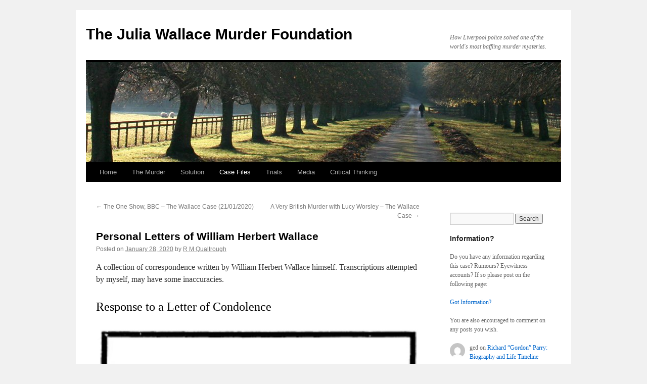

--- FILE ---
content_type: text/html; charset=UTF-8
request_url: https://www.williamherbertwallace.com/case-files/personal-letters-of-william-herbert-wallace/
body_size: 12064
content:
<!DOCTYPE html>
<html lang="en-US">
<head>
<meta charset="UTF-8" />
<title>
Personal Letters of William Herbert Wallace | The Julia Wallace Murder Foundation	</title>
<link rel="profile" href="https://gmpg.org/xfn/11" />
<link rel="stylesheet" type="text/css" media="all" href="https://www.williamherbertwallace.com/wp-content/themes/twentyten/style.css?ver=20250415" />
<link rel="pingback" href="https://www.williamherbertwallace.com/xmlrpc.php">
<meta name='robots' content='max-image-preview:large' />
<link rel="alternate" type="application/rss+xml" title="The Julia Wallace Murder Foundation &raquo; Feed" href="https://www.williamherbertwallace.com/feed/" />
<link rel="alternate" type="application/rss+xml" title="The Julia Wallace Murder Foundation &raquo; Comments Feed" href="https://www.williamherbertwallace.com/comments/feed/" />
<link rel="alternate" type="application/rss+xml" title="The Julia Wallace Murder Foundation &raquo; Personal Letters of William Herbert Wallace Comments Feed" href="https://www.williamherbertwallace.com/case-files/personal-letters-of-william-herbert-wallace/feed/" />
<link rel="alternate" title="oEmbed (JSON)" type="application/json+oembed" href="https://www.williamherbertwallace.com/wp-json/oembed/1.0/embed?url=https%3A%2F%2Fwww.williamherbertwallace.com%2Fcase-files%2Fpersonal-letters-of-william-herbert-wallace%2F" />
<link rel="alternate" title="oEmbed (XML)" type="text/xml+oembed" href="https://www.williamherbertwallace.com/wp-json/oembed/1.0/embed?url=https%3A%2F%2Fwww.williamherbertwallace.com%2Fcase-files%2Fpersonal-letters-of-william-herbert-wallace%2F&#038;format=xml" />
<style id='wp-img-auto-sizes-contain-inline-css' type='text/css'>
img:is([sizes=auto i],[sizes^="auto," i]){contain-intrinsic-size:3000px 1500px}
/*# sourceURL=wp-img-auto-sizes-contain-inline-css */
</style>

<style id='wp-emoji-styles-inline-css' type='text/css'>

	img.wp-smiley, img.emoji {
		display: inline !important;
		border: none !important;
		box-shadow: none !important;
		height: 1em !important;
		width: 1em !important;
		margin: 0 0.07em !important;
		vertical-align: -0.1em !important;
		background: none !important;
		padding: 0 !important;
	}
/*# sourceURL=wp-emoji-styles-inline-css */
</style>
<link rel='stylesheet' id='wp-block-library-css' href='https://www.williamherbertwallace.com/wp-includes/css/dist/block-library/style.min.css?ver=6.9' type='text/css' media='all' />
<style id='wp-block-latest-comments-inline-css' type='text/css'>
ol.wp-block-latest-comments{box-sizing:border-box;margin-left:0}:where(.wp-block-latest-comments:not([style*=line-height] .wp-block-latest-comments__comment)){line-height:1.1}:where(.wp-block-latest-comments:not([style*=line-height] .wp-block-latest-comments__comment-excerpt p)){line-height:1.8}.has-dates :where(.wp-block-latest-comments:not([style*=line-height])),.has-excerpts :where(.wp-block-latest-comments:not([style*=line-height])){line-height:1.5}.wp-block-latest-comments .wp-block-latest-comments{padding-left:0}.wp-block-latest-comments__comment{list-style:none;margin-bottom:1em}.has-avatars .wp-block-latest-comments__comment{list-style:none;min-height:2.25em}.has-avatars .wp-block-latest-comments__comment .wp-block-latest-comments__comment-excerpt,.has-avatars .wp-block-latest-comments__comment .wp-block-latest-comments__comment-meta{margin-left:3.25em}.wp-block-latest-comments__comment-excerpt p{font-size:.875em;margin:.36em 0 1.4em}.wp-block-latest-comments__comment-date{display:block;font-size:.75em}.wp-block-latest-comments .avatar,.wp-block-latest-comments__comment-avatar{border-radius:1.5em;display:block;float:left;height:2.5em;margin-right:.75em;width:2.5em}.wp-block-latest-comments[class*=-font-size] a,.wp-block-latest-comments[style*=font-size] a{font-size:inherit}
/*# sourceURL=https://www.williamherbertwallace.com/wp-includes/blocks/latest-comments/style.min.css */
</style>
<style id='wp-block-paragraph-inline-css' type='text/css'>
.is-small-text{font-size:.875em}.is-regular-text{font-size:1em}.is-large-text{font-size:2.25em}.is-larger-text{font-size:3em}.has-drop-cap:not(:focus):first-letter{float:left;font-size:8.4em;font-style:normal;font-weight:100;line-height:.68;margin:.05em .1em 0 0;text-transform:uppercase}body.rtl .has-drop-cap:not(:focus):first-letter{float:none;margin-left:.1em}p.has-drop-cap.has-background{overflow:hidden}:root :where(p.has-background){padding:1.25em 2.375em}:where(p.has-text-color:not(.has-link-color)) a{color:inherit}p.has-text-align-left[style*="writing-mode:vertical-lr"],p.has-text-align-right[style*="writing-mode:vertical-rl"]{rotate:180deg}
/*# sourceURL=https://www.williamherbertwallace.com/wp-includes/blocks/paragraph/style.min.css */
</style>
<style id='wp-block-quote-inline-css' type='text/css'>
.wp-block-quote{box-sizing:border-box;overflow-wrap:break-word}.wp-block-quote.is-large:where(:not(.is-style-plain)),.wp-block-quote.is-style-large:where(:not(.is-style-plain)){margin-bottom:1em;padding:0 1em}.wp-block-quote.is-large:where(:not(.is-style-plain)) p,.wp-block-quote.is-style-large:where(:not(.is-style-plain)) p{font-size:1.5em;font-style:italic;line-height:1.6}.wp-block-quote.is-large:where(:not(.is-style-plain)) cite,.wp-block-quote.is-large:where(:not(.is-style-plain)) footer,.wp-block-quote.is-style-large:where(:not(.is-style-plain)) cite,.wp-block-quote.is-style-large:where(:not(.is-style-plain)) footer{font-size:1.125em;text-align:right}.wp-block-quote>cite{display:block}
/*# sourceURL=https://www.williamherbertwallace.com/wp-includes/blocks/quote/style.min.css */
</style>
<style id='wp-block-quote-theme-inline-css' type='text/css'>
.wp-block-quote{border-left:.25em solid;margin:0 0 1.75em;padding-left:1em}.wp-block-quote cite,.wp-block-quote footer{color:currentColor;font-size:.8125em;font-style:normal;position:relative}.wp-block-quote:where(.has-text-align-right){border-left:none;border-right:.25em solid;padding-left:0;padding-right:1em}.wp-block-quote:where(.has-text-align-center){border:none;padding-left:0}.wp-block-quote.is-large,.wp-block-quote.is-style-large,.wp-block-quote:where(.is-style-plain){border:none}
/*# sourceURL=https://www.williamherbertwallace.com/wp-includes/blocks/quote/theme.min.css */
</style>
<style id='global-styles-inline-css' type='text/css'>
:root{--wp--preset--aspect-ratio--square: 1;--wp--preset--aspect-ratio--4-3: 4/3;--wp--preset--aspect-ratio--3-4: 3/4;--wp--preset--aspect-ratio--3-2: 3/2;--wp--preset--aspect-ratio--2-3: 2/3;--wp--preset--aspect-ratio--16-9: 16/9;--wp--preset--aspect-ratio--9-16: 9/16;--wp--preset--color--black: #000;--wp--preset--color--cyan-bluish-gray: #abb8c3;--wp--preset--color--white: #fff;--wp--preset--color--pale-pink: #f78da7;--wp--preset--color--vivid-red: #cf2e2e;--wp--preset--color--luminous-vivid-orange: #ff6900;--wp--preset--color--luminous-vivid-amber: #fcb900;--wp--preset--color--light-green-cyan: #7bdcb5;--wp--preset--color--vivid-green-cyan: #00d084;--wp--preset--color--pale-cyan-blue: #8ed1fc;--wp--preset--color--vivid-cyan-blue: #0693e3;--wp--preset--color--vivid-purple: #9b51e0;--wp--preset--color--blue: #0066cc;--wp--preset--color--medium-gray: #666;--wp--preset--color--light-gray: #f1f1f1;--wp--preset--gradient--vivid-cyan-blue-to-vivid-purple: linear-gradient(135deg,rgb(6,147,227) 0%,rgb(155,81,224) 100%);--wp--preset--gradient--light-green-cyan-to-vivid-green-cyan: linear-gradient(135deg,rgb(122,220,180) 0%,rgb(0,208,130) 100%);--wp--preset--gradient--luminous-vivid-amber-to-luminous-vivid-orange: linear-gradient(135deg,rgb(252,185,0) 0%,rgb(255,105,0) 100%);--wp--preset--gradient--luminous-vivid-orange-to-vivid-red: linear-gradient(135deg,rgb(255,105,0) 0%,rgb(207,46,46) 100%);--wp--preset--gradient--very-light-gray-to-cyan-bluish-gray: linear-gradient(135deg,rgb(238,238,238) 0%,rgb(169,184,195) 100%);--wp--preset--gradient--cool-to-warm-spectrum: linear-gradient(135deg,rgb(74,234,220) 0%,rgb(151,120,209) 20%,rgb(207,42,186) 40%,rgb(238,44,130) 60%,rgb(251,105,98) 80%,rgb(254,248,76) 100%);--wp--preset--gradient--blush-light-purple: linear-gradient(135deg,rgb(255,206,236) 0%,rgb(152,150,240) 100%);--wp--preset--gradient--blush-bordeaux: linear-gradient(135deg,rgb(254,205,165) 0%,rgb(254,45,45) 50%,rgb(107,0,62) 100%);--wp--preset--gradient--luminous-dusk: linear-gradient(135deg,rgb(255,203,112) 0%,rgb(199,81,192) 50%,rgb(65,88,208) 100%);--wp--preset--gradient--pale-ocean: linear-gradient(135deg,rgb(255,245,203) 0%,rgb(182,227,212) 50%,rgb(51,167,181) 100%);--wp--preset--gradient--electric-grass: linear-gradient(135deg,rgb(202,248,128) 0%,rgb(113,206,126) 100%);--wp--preset--gradient--midnight: linear-gradient(135deg,rgb(2,3,129) 0%,rgb(40,116,252) 100%);--wp--preset--font-size--small: 13px;--wp--preset--font-size--medium: 20px;--wp--preset--font-size--large: 36px;--wp--preset--font-size--x-large: 42px;--wp--preset--spacing--20: 0.44rem;--wp--preset--spacing--30: 0.67rem;--wp--preset--spacing--40: 1rem;--wp--preset--spacing--50: 1.5rem;--wp--preset--spacing--60: 2.25rem;--wp--preset--spacing--70: 3.38rem;--wp--preset--spacing--80: 5.06rem;--wp--preset--shadow--natural: 6px 6px 9px rgba(0, 0, 0, 0.2);--wp--preset--shadow--deep: 12px 12px 50px rgba(0, 0, 0, 0.4);--wp--preset--shadow--sharp: 6px 6px 0px rgba(0, 0, 0, 0.2);--wp--preset--shadow--outlined: 6px 6px 0px -3px rgb(255, 255, 255), 6px 6px rgb(0, 0, 0);--wp--preset--shadow--crisp: 6px 6px 0px rgb(0, 0, 0);}:where(.is-layout-flex){gap: 0.5em;}:where(.is-layout-grid){gap: 0.5em;}body .is-layout-flex{display: flex;}.is-layout-flex{flex-wrap: wrap;align-items: center;}.is-layout-flex > :is(*, div){margin: 0;}body .is-layout-grid{display: grid;}.is-layout-grid > :is(*, div){margin: 0;}:where(.wp-block-columns.is-layout-flex){gap: 2em;}:where(.wp-block-columns.is-layout-grid){gap: 2em;}:where(.wp-block-post-template.is-layout-flex){gap: 1.25em;}:where(.wp-block-post-template.is-layout-grid){gap: 1.25em;}.has-black-color{color: var(--wp--preset--color--black) !important;}.has-cyan-bluish-gray-color{color: var(--wp--preset--color--cyan-bluish-gray) !important;}.has-white-color{color: var(--wp--preset--color--white) !important;}.has-pale-pink-color{color: var(--wp--preset--color--pale-pink) !important;}.has-vivid-red-color{color: var(--wp--preset--color--vivid-red) !important;}.has-luminous-vivid-orange-color{color: var(--wp--preset--color--luminous-vivid-orange) !important;}.has-luminous-vivid-amber-color{color: var(--wp--preset--color--luminous-vivid-amber) !important;}.has-light-green-cyan-color{color: var(--wp--preset--color--light-green-cyan) !important;}.has-vivid-green-cyan-color{color: var(--wp--preset--color--vivid-green-cyan) !important;}.has-pale-cyan-blue-color{color: var(--wp--preset--color--pale-cyan-blue) !important;}.has-vivid-cyan-blue-color{color: var(--wp--preset--color--vivid-cyan-blue) !important;}.has-vivid-purple-color{color: var(--wp--preset--color--vivid-purple) !important;}.has-black-background-color{background-color: var(--wp--preset--color--black) !important;}.has-cyan-bluish-gray-background-color{background-color: var(--wp--preset--color--cyan-bluish-gray) !important;}.has-white-background-color{background-color: var(--wp--preset--color--white) !important;}.has-pale-pink-background-color{background-color: var(--wp--preset--color--pale-pink) !important;}.has-vivid-red-background-color{background-color: var(--wp--preset--color--vivid-red) !important;}.has-luminous-vivid-orange-background-color{background-color: var(--wp--preset--color--luminous-vivid-orange) !important;}.has-luminous-vivid-amber-background-color{background-color: var(--wp--preset--color--luminous-vivid-amber) !important;}.has-light-green-cyan-background-color{background-color: var(--wp--preset--color--light-green-cyan) !important;}.has-vivid-green-cyan-background-color{background-color: var(--wp--preset--color--vivid-green-cyan) !important;}.has-pale-cyan-blue-background-color{background-color: var(--wp--preset--color--pale-cyan-blue) !important;}.has-vivid-cyan-blue-background-color{background-color: var(--wp--preset--color--vivid-cyan-blue) !important;}.has-vivid-purple-background-color{background-color: var(--wp--preset--color--vivid-purple) !important;}.has-black-border-color{border-color: var(--wp--preset--color--black) !important;}.has-cyan-bluish-gray-border-color{border-color: var(--wp--preset--color--cyan-bluish-gray) !important;}.has-white-border-color{border-color: var(--wp--preset--color--white) !important;}.has-pale-pink-border-color{border-color: var(--wp--preset--color--pale-pink) !important;}.has-vivid-red-border-color{border-color: var(--wp--preset--color--vivid-red) !important;}.has-luminous-vivid-orange-border-color{border-color: var(--wp--preset--color--luminous-vivid-orange) !important;}.has-luminous-vivid-amber-border-color{border-color: var(--wp--preset--color--luminous-vivid-amber) !important;}.has-light-green-cyan-border-color{border-color: var(--wp--preset--color--light-green-cyan) !important;}.has-vivid-green-cyan-border-color{border-color: var(--wp--preset--color--vivid-green-cyan) !important;}.has-pale-cyan-blue-border-color{border-color: var(--wp--preset--color--pale-cyan-blue) !important;}.has-vivid-cyan-blue-border-color{border-color: var(--wp--preset--color--vivid-cyan-blue) !important;}.has-vivid-purple-border-color{border-color: var(--wp--preset--color--vivid-purple) !important;}.has-vivid-cyan-blue-to-vivid-purple-gradient-background{background: var(--wp--preset--gradient--vivid-cyan-blue-to-vivid-purple) !important;}.has-light-green-cyan-to-vivid-green-cyan-gradient-background{background: var(--wp--preset--gradient--light-green-cyan-to-vivid-green-cyan) !important;}.has-luminous-vivid-amber-to-luminous-vivid-orange-gradient-background{background: var(--wp--preset--gradient--luminous-vivid-amber-to-luminous-vivid-orange) !important;}.has-luminous-vivid-orange-to-vivid-red-gradient-background{background: var(--wp--preset--gradient--luminous-vivid-orange-to-vivid-red) !important;}.has-very-light-gray-to-cyan-bluish-gray-gradient-background{background: var(--wp--preset--gradient--very-light-gray-to-cyan-bluish-gray) !important;}.has-cool-to-warm-spectrum-gradient-background{background: var(--wp--preset--gradient--cool-to-warm-spectrum) !important;}.has-blush-light-purple-gradient-background{background: var(--wp--preset--gradient--blush-light-purple) !important;}.has-blush-bordeaux-gradient-background{background: var(--wp--preset--gradient--blush-bordeaux) !important;}.has-luminous-dusk-gradient-background{background: var(--wp--preset--gradient--luminous-dusk) !important;}.has-pale-ocean-gradient-background{background: var(--wp--preset--gradient--pale-ocean) !important;}.has-electric-grass-gradient-background{background: var(--wp--preset--gradient--electric-grass) !important;}.has-midnight-gradient-background{background: var(--wp--preset--gradient--midnight) !important;}.has-small-font-size{font-size: var(--wp--preset--font-size--small) !important;}.has-medium-font-size{font-size: var(--wp--preset--font-size--medium) !important;}.has-large-font-size{font-size: var(--wp--preset--font-size--large) !important;}.has-x-large-font-size{font-size: var(--wp--preset--font-size--x-large) !important;}
/*# sourceURL=global-styles-inline-css */
</style>

<style id='classic-theme-styles-inline-css' type='text/css'>
/*! This file is auto-generated */
.wp-block-button__link{color:#fff;background-color:#32373c;border-radius:9999px;box-shadow:none;text-decoration:none;padding:calc(.667em + 2px) calc(1.333em + 2px);font-size:1.125em}.wp-block-file__button{background:#32373c;color:#fff;text-decoration:none}
/*# sourceURL=/wp-includes/css/classic-themes.min.css */
</style>
<link rel='stylesheet' id='twentyten-block-style-css' href='https://www.williamherbertwallace.com/wp-content/themes/twentyten/blocks.css?ver=20250220' type='text/css' media='all' />
<script>if (document.location.protocol != "https:") {document.location = document.URL.replace(/^http:/i, "https:");}</script><script type="text/javascript" src="https://www.williamherbertwallace.com/wp-includes/js/jquery/jquery.min.js?ver=3.7.1" id="jquery-core-js"></script>
<script type="text/javascript" src="https://www.williamherbertwallace.com/wp-includes/js/jquery/jquery-migrate.min.js?ver=3.4.1" id="jquery-migrate-js"></script>
<link rel="https://api.w.org/" href="https://www.williamherbertwallace.com/wp-json/" /><link rel="alternate" title="JSON" type="application/json" href="https://www.williamherbertwallace.com/wp-json/wp/v2/posts/1084" /><link rel="EditURI" type="application/rsd+xml" title="RSD" href="https://www.williamherbertwallace.com/xmlrpc.php?rsd" />
<meta name="generator" content="WordPress 6.9" />
<link rel="canonical" href="https://www.williamherbertwallace.com/case-files/personal-letters-of-william-herbert-wallace/" />
<link rel='shortlink' href='https://www.williamherbertwallace.com/?p=1084' />
<link rel="icon" href="https://www.williamherbertwallace.com/wp-content/uploads/2020/04/cropped-julia-wallace-32x32.png" sizes="32x32" />
<link rel="icon" href="https://www.williamherbertwallace.com/wp-content/uploads/2020/04/cropped-julia-wallace-192x192.png" sizes="192x192" />
<link rel="apple-touch-icon" href="https://www.williamherbertwallace.com/wp-content/uploads/2020/04/cropped-julia-wallace-180x180.png" />
<meta name="msapplication-TileImage" content="https://www.williamherbertwallace.com/wp-content/uploads/2020/04/cropped-julia-wallace-270x270.png" />
		<style type="text/css" id="wp-custom-css">
			#site-generator, #site-info {
	display:none;
}
#access a {
	padding:0 15px;
}
h2, h3 {
	clear:none!important;
}		</style>
		</head>

<body class="wp-singular post-template-default single single-post postid-1084 single-format-standard wp-theme-twentyten">
<div id="wrapper" class="hfeed">
		<a href="#content" class="screen-reader-text skip-link">Skip to content</a>
	<div id="header">
		<div id="masthead">
			<div id="branding" role="banner">
								<div id="site-title">
					<span>
											<a href="https://www.williamherbertwallace.com/" rel="home" >The Julia Wallace Murder Foundation</a>
					</span>
				</div>
				<div id="site-description">How Liverpool police solved one of the world&#039;s most baffling murder mysteries.</div>

				<img src="https://www.williamherbertwallace.com/wp-content/themes/twentyten/images/headers/path.jpg" width="940" height="198" alt="The Julia Wallace Murder Foundation" decoding="async" fetchpriority="high" />			</div><!-- #branding -->

			<div id="access" role="navigation">
				<div class="menu-header"><ul id="menu-menu" class="menu"><li id="menu-item-166" class="menu-item menu-item-type-post_type menu-item-object-page menu-item-home current-post-parent menu-item-166"><a href="https://www.williamherbertwallace.com/">Home</a></li>
<li id="menu-item-1013" class="menu-item menu-item-type-post_type menu-item-object-post menu-item-1013"><a href="https://www.williamherbertwallace.com/general/the-murder-of-julia-wallace/">The Murder</a></li>
<li id="menu-item-4224" class="menu-item menu-item-type-post_type menu-item-object-post menu-item-4224"><a href="https://www.williamherbertwallace.com/general/solution/">Solution</a></li>
<li id="menu-item-167" class="menu-item menu-item-type-taxonomy menu-item-object-category current-post-ancestor current-menu-parent current-post-parent menu-item-has-children menu-item-167"><a href="https://www.williamherbertwallace.com/category/case-files/">Case Files</a>
<ul class="sub-menu">
	<li id="menu-item-2440" class="menu-item menu-item-type-taxonomy menu-item-object-category menu-item-2440"><a href="https://www.williamherbertwallace.com/category/case-files/home-office-prison-commission-files/">Home Office &#038; Prison Commission</a></li>
	<li id="menu-item-2441" class="menu-item menu-item-type-taxonomy menu-item-object-category menu-item-2441"><a href="https://www.williamherbertwallace.com/category/case-files/hector-munro-files/">Hector Munro Files</a></li>
	<li id="menu-item-4144" class="menu-item menu-item-type-taxonomy menu-item-object-category menu-item-4144"><a href="https://www.williamherbertwallace.com/category/case-files/goodman-files/">Jonathan Goodman&#8217;s BS File</a></li>
	<li id="menu-item-2442" class="menu-item menu-item-type-taxonomy menu-item-object-category menu-item-2442"><a href="https://www.williamherbertwallace.com/category/case-files/police-files/">Police Files</a></li>
	<li id="menu-item-1669" class="menu-item menu-item-type-taxonomy menu-item-object-category menu-item-1669"><a href="https://www.williamherbertwallace.com/category/statements/">Statements</a></li>
</ul>
</li>
<li id="menu-item-988" class="menu-item menu-item-type-taxonomy menu-item-object-category menu-item-988"><a href="https://www.williamherbertwallace.com/category/trials/">Trials</a></li>
<li id="menu-item-4683" class="menu-item menu-item-type-custom menu-item-object-custom menu-item-has-children menu-item-4683"><a href="#">Media</a>
<ul class="sub-menu">
	<li id="menu-item-893" class="menu-item menu-item-type-taxonomy menu-item-object-category menu-item-893"><a href="https://www.williamherbertwallace.com/category/gallery/">Photos</a></li>
	<li id="menu-item-941" class="menu-item menu-item-type-taxonomy menu-item-object-category menu-item-941"><a href="https://www.williamherbertwallace.com/category/videos/">Videos</a></li>
</ul>
</li>
<li id="menu-item-4700" class="menu-item menu-item-type-taxonomy menu-item-object-category menu-item-has-children menu-item-4700"><a href="https://www.williamherbertwallace.com/category/critical-thinking/">Critical Thinking</a>
<ul class="sub-menu">
	<li id="menu-item-4701" class="menu-item menu-item-type-post_type menu-item-object-post menu-item-4701"><a href="https://www.williamherbertwallace.com/general/armchair-detectives/">Armchair Detectives</a></li>
	<li id="menu-item-4702" class="menu-item menu-item-type-post_type menu-item-object-post menu-item-4702"><a href="https://www.williamherbertwallace.com/general/defence-tactics/">Defence 101</a></li>
	<li id="menu-item-4755" class="menu-item menu-item-type-post_type menu-item-object-post menu-item-4755"><a href="https://www.williamherbertwallace.com/critical-thinking/information-credibility/">Information Credibility</a></li>
</ul>
</li>
</ul></div>			</div><!-- #access -->
		</div><!-- #masthead -->
	</div><!-- #header -->

	<div id="main">

		<div id="container">
			<div id="content" role="main">

			

				<div id="nav-above" class="navigation">
					<div class="nav-previous"><a href="https://www.williamherbertwallace.com/videos/the-one-show-bbc-the-wallace-case-21-01-2020/" rel="prev"><span class="meta-nav">&larr;</span> The One Show, BBC &#8211; The Wallace Case (21/01/2020)</a></div>
					<div class="nav-next"><a href="https://www.williamherbertwallace.com/videos/a-very-british-murder-with-lucy-worsley-the-wallace-case/" rel="next">A Very British Murder with Lucy Worsley &#8211; The Wallace Case <span class="meta-nav">&rarr;</span></a></div>
				</div><!-- #nav-above -->

				<div id="post-1084" class="post-1084 post type-post status-publish format-standard hentry category-case-files">
					<h1 class="entry-title">Personal Letters of William Herbert Wallace</h1>

					<div class="entry-meta">
						<span class="meta-prep meta-prep-author">Posted on</span> <a href="https://www.williamherbertwallace.com/case-files/personal-letters-of-william-herbert-wallace/" title="12:34 am" rel="bookmark"><span class="entry-date">January 28, 2020</span></a> <span class="meta-sep">by</span> <span class="author vcard"><a class="url fn n" href="https://www.williamherbertwallace.com/author/rmqualtrough/" title="View all posts by R M Qualtrough">R M Qualtrough</a></span>					</div><!-- .entry-meta -->

					<div class="entry-content">
						<p>A collection of correspondence written by William Herbert Wallace himself. Transcriptions attempted by myself, may have some inaccuracies.</p>
<h2>Response to a Letter of Condolence</h2>
<p><img decoding="async" src="https://www.williamherbertwallace.com/wp-content/uploads/2020/01/condolence-thanks-1.jpg" alt="" width="733" height="1129" class="aligncenter size-full wp-image-1085" srcset="https://www.williamherbertwallace.com/wp-content/uploads/2020/01/condolence-thanks-1.jpg 733w, https://www.williamherbertwallace.com/wp-content/uploads/2020/01/condolence-thanks-1-195x300.jpg 195w, https://www.williamherbertwallace.com/wp-content/uploads/2020/01/condolence-thanks-1-665x1024.jpg 665w" sizes="(max-width: 733px) 100vw, 733px" /></p>
<p><img decoding="async" src="https://www.williamherbertwallace.com/wp-content/uploads/2020/01/condolence-thanks-2.jpg" alt="" width="715" height="1092" class="aligncenter size-full wp-image-1086" srcset="https://www.williamherbertwallace.com/wp-content/uploads/2020/01/condolence-thanks-2.jpg 715w, https://www.williamherbertwallace.com/wp-content/uploads/2020/01/condolence-thanks-2-196x300.jpg 196w, https://www.williamherbertwallace.com/wp-content/uploads/2020/01/condolence-thanks-2-670x1024.jpg 670w" sizes="(max-width: 715px) 100vw, 715px" /></p>
<p><strong>Transcript:</strong></p>
<blockquote><p>83 Ullet Road,<br />
Sefton Park<br />
Lpool<br />
25/1/31</p>
<p>Dear Mrs ____,</p>
<p>Please accept my sincere thanks for your very kind letter of sympathy.<br />
It is such a dreadful ordeal that I scarcely know where I am.</p>
<p>The whole thing was so brutal and unnecessary that I can barely yet realize it, and at the moment I don&#8217;t actually realize that my dear wife has really gone from me. We were so much to each other and so completely happy together that I fear it will be the uprooting of everything.</p>
<p>Nothing can bring her back. My only hope now is that the criminal may soon be brought to book.</p>
<p>Very Sincerely Yours<br />
WH Wallace</p></blockquote>
											</div><!-- .entry-content -->

		
						<div class="entry-utility">
							This entry was posted in <a href="https://www.williamherbertwallace.com/category/case-files/" rel="category tag">Case Files</a>. Bookmark the <a href="https://www.williamherbertwallace.com/case-files/personal-letters-of-william-herbert-wallace/" title="Permalink to Personal Letters of William Herbert Wallace" rel="bookmark">permalink</a>.													</div><!-- .entry-utility -->
					</div><!-- #post-1084 -->

					<div id="nav-below" class="navigation">
						<div class="nav-previous"><a href="https://www.williamherbertwallace.com/videos/the-one-show-bbc-the-wallace-case-21-01-2020/" rel="prev"><span class="meta-nav">&larr;</span> The One Show, BBC &#8211; The Wallace Case (21/01/2020)</a></div>
						<div class="nav-next"><a href="https://www.williamherbertwallace.com/videos/a-very-british-murder-with-lucy-worsley-the-wallace-case/" rel="next">A Very British Murder with Lucy Worsley &#8211; The Wallace Case <span class="meta-nav">&rarr;</span></a></div>
					</div><!-- #nav-below -->

					
			<div id="comments">


			<h3 id="comments-title">
			3 Responses to <em>Personal Letters of William Herbert Wallace</em>			</h3>

	
			<ol class="commentlist">
						<li class="comment even thread-even depth-1" id="li-comment-6531">
		<div id="comment-6531">
			<div class="comment-author vcard">
				<img alt='' src='https://secure.gravatar.com/avatar/dd46c33f097fabfa02dc81cf529d6add94d9133fa04f17e37ba8a9e1c1ae7f14?s=40&#038;d=mm&#038;r=g' srcset='https://secure.gravatar.com/avatar/dd46c33f097fabfa02dc81cf529d6add94d9133fa04f17e37ba8a9e1c1ae7f14?s=80&#038;d=mm&#038;r=g 2x' class='avatar avatar-40 photo' height='40' width='40' loading='lazy' decoding='async'/>				<cite class="fn">GED</cite> <span class="says">says:</span>			</div><!-- .comment-author .vcard -->

				
				
			<div class="comment-meta commentmetadata"><a href="https://www.williamherbertwallace.com/case-files/personal-letters-of-william-herbert-wallace/#comment-6531">
				August 22, 2023 at 12:24 pm					</a>
									</div><!-- .comment-meta .commentmetadata -->

				<div class="comment-body"><p>No need for this charade if he is the killer as double jeopardy existed. At the very least we could have expected a death bed confession or in his diaries if we are to give credence to all this master chess player mumbo jumbo (which he wasn&#8217;t) Surely getting away with the perfect murder would have been his to gloat about if we are to believe he was cunning and conniving.</p>
</div>

				<div class="reply">
				<a rel="nofollow" class="comment-reply-link" href="https://www.williamherbertwallace.com/case-files/personal-letters-of-william-herbert-wallace/?replytocom=6531#respond" data-commentid="6531" data-postid="1084" data-belowelement="comment-6531" data-respondelement="respond" data-replyto="Reply to GED" aria-label="Reply to GED">Reply</a>				</div><!-- .reply -->
			</div><!-- #comment-##  -->

				</li><!-- #comment-## -->
		<li class="comment odd alt thread-odd thread-alt depth-1" id="li-comment-6534">
		<div id="comment-6534">
			<div class="comment-author vcard">
				<img alt='' src='https://secure.gravatar.com/avatar/385808d9adc230460c7a77468442cdc5c5602a439cb4425815d16c2d3f5881af?s=40&#038;d=mm&#038;r=g' srcset='https://secure.gravatar.com/avatar/385808d9adc230460c7a77468442cdc5c5602a439cb4425815d16c2d3f5881af?s=80&#038;d=mm&#038;r=g 2x' class='avatar avatar-40 photo' height='40' width='40' loading='lazy' decoding='async'/>				<cite class="fn">Michael Fitton</cite> <span class="says">says:</span>			</div><!-- .comment-author .vcard -->

				
				
			<div class="comment-meta commentmetadata"><a href="https://www.williamherbertwallace.com/case-files/personal-letters-of-william-herbert-wallace/#comment-6534">
				August 22, 2023 at 7:38 pm					</a>
									</div><!-- .comment-meta .commentmetadata -->

				<div class="comment-body"><p>Hi GED,<br />
Isn&#8217;t it ironic that if Wallace, with terminal kidney disease, had admitted his guilt either on his death bed or in his diaries it would have been accepted as final proof that he did it. Whereas the death bed confession of Mr Johnston has been generally disbelieved due to his dementia.<br />
I&#8217;m with you on the question of gloating. If guilty, I&#8217;m sure Wallace patted himself on the back for having gotten away with it. Towards the end of his life he did remark to Hector Munro: &#8220;Well sonny, we won, didn&#8217;t we!&#8221; I&#8217;ve always seen this remark as being as close to gloating that Wallace dare go.<br />
Double jeopardy not withstanding, there was nothing to be gained by a guilty Wallace going public either alive or dead. It would be a betrayal of all those who had believed him to be innocent and if done while he was alive it would make him a pariah and destroy the lucrative libel actions which he brought against several magazines etc.<br />
In spite of being told by the police that Parry&#8217;s alibi with Ms Brine had been checked out and was sound, Wallace continued to maintain that Parry did it. Having been freed on appeal however he did nothing to have Parry&#8217;s alibi checked independently by a private detective. At this point he had money from the libel actions so why not put some of it where his mouth was?</p>
<p>I hope your evening with fellow Wallace case followers was enjoyable.</p>
<p>Mike</p>
</div>

				<div class="reply">
				<a rel="nofollow" class="comment-reply-link" href="https://www.williamherbertwallace.com/case-files/personal-letters-of-william-herbert-wallace/?replytocom=6534#respond" data-commentid="6534" data-postid="1084" data-belowelement="comment-6534" data-respondelement="respond" data-replyto="Reply to Michael Fitton" aria-label="Reply to Michael Fitton">Reply</a>				</div><!-- .reply -->
			</div><!-- #comment-##  -->

				</li><!-- #comment-## -->
		<li class="comment even thread-even depth-1" id="li-comment-6540">
		<div id="comment-6540">
			<div class="comment-author vcard">
				<img alt='' src='https://secure.gravatar.com/avatar/dd46c33f097fabfa02dc81cf529d6add94d9133fa04f17e37ba8a9e1c1ae7f14?s=40&#038;d=mm&#038;r=g' srcset='https://secure.gravatar.com/avatar/dd46c33f097fabfa02dc81cf529d6add94d9133fa04f17e37ba8a9e1c1ae7f14?s=80&#038;d=mm&#038;r=g 2x' class='avatar avatar-40 photo' height='40' width='40' loading='lazy' decoding='async'/>				<cite class="fn">GED</cite> <span class="says">says:</span>			</div><!-- .comment-author .vcard -->

				
				
			<div class="comment-meta commentmetadata"><a href="https://www.williamherbertwallace.com/case-files/personal-letters-of-william-herbert-wallace/#comment-6540">
				August 23, 2023 at 9:19 am					</a>
									</div><!-- .comment-meta .commentmetadata -->

				<div class="comment-body"><p>Thank you Mike, yes a nice little get together. Our next one soon will take us up to the Allerton area and the route he took on the Monday evening.</p>
<p>Yes, I was thinking more a death bed confession rather than when he was still alive and relatively well. One of the libel cases of course died with him as it was only made in 1933 and he ran out of time on that one. I take the &#8216;we won&#8217; in the spirit I think it was said as in &#8216;we won&#8217; my freedom &#8211; rightly.</p>
<p>The mistake W makes in believing Parry &#8216;Did it&#8217; is the same mistake I think the Police made and that is assuming Q was the murderer and not giving any thought that Q had an accomplice.</p>
<p>Keep up your enthusiasm for the case.<br />
Cheers,<br />
Ged.</p>
</div>

				<div class="reply">
				<a rel="nofollow" class="comment-reply-link" href="https://www.williamherbertwallace.com/case-files/personal-letters-of-william-herbert-wallace/?replytocom=6540#respond" data-commentid="6540" data-postid="1084" data-belowelement="comment-6540" data-respondelement="respond" data-replyto="Reply to GED" aria-label="Reply to GED">Reply</a>				</div><!-- .reply -->
			</div><!-- #comment-##  -->

				</li><!-- #comment-## -->
			</ol>

	
	

	<div id="respond" class="comment-respond">
		<h3 id="reply-title" class="comment-reply-title">Leave a Reply <small><a rel="nofollow" id="cancel-comment-reply-link" href="/case-files/personal-letters-of-william-herbert-wallace/#respond" style="display:none;">Cancel reply</a></small></h3><form action="https://www.williamherbertwallace.com/wp-comments-post.php" method="post" id="commentform" class="comment-form"><p class="comment-notes"><span id="email-notes">Your email address will not be published.</span> <span class="required-field-message">Required fields are marked <span class="required">*</span></span></p><p class="comment-form-comment"><label for="comment">Comment <span class="required">*</span></label> <textarea id="comment" name="comment" cols="45" rows="8" maxlength="65525" required="required"></textarea></p><p class="comment-form-author"><label for="author">Name <span class="required">*</span></label> <input id="author" name="author" type="text" value="" size="30" maxlength="245" autocomplete="name" required="required" /></p>
<p class="comment-form-email"><label for="email">Email <span class="required">*</span></label> <input id="email" name="email" type="text" value="" size="30" maxlength="100" aria-describedby="email-notes" autocomplete="email" required="required" /></p>
<p class="comment-form-url"><label for="url">Website</label> <input id="url" name="url" type="text" value="" size="30" maxlength="200" autocomplete="url" /></p>
<p class="comment-form-cookies-consent"><input id="wp-comment-cookies-consent" name="wp-comment-cookies-consent" type="checkbox" value="yes" /> <label for="wp-comment-cookies-consent">Save my name, email, and website in this browser for the next time I comment.</label></p>
<p class="form-submit"><input name="submit" type="submit" id="submit" class="submit" value="Post Comment" /> <input type='hidden' name='comment_post_ID' value='1084' id='comment_post_ID' />
<input type='hidden' name='comment_parent' id='comment_parent' value='0' />
</p><p style="display: none;"><input type="hidden" id="akismet_comment_nonce" name="akismet_comment_nonce" value="fd9df568c7" /></p><p style="display: none !important;" class="akismet-fields-container" data-prefix="ak_"><label>&#916;<textarea name="ak_hp_textarea" cols="45" rows="8" maxlength="100"></textarea></label><input type="hidden" id="ak_js_1" name="ak_js" value="77"/><script>document.getElementById( "ak_js_1" ).setAttribute( "value", ( new Date() ).getTime() );</script></p></form>	</div><!-- #respond -->
	
</div><!-- #comments -->

	
			</div><!-- #content -->
		</div><!-- #container -->


		<div id="primary" class="widget-area" role="complementary">
			<ul class="xoxo">

<li id="block-2" class="widget-container widget_block">
<blockquote class="wp-block-quote is-layout-flow wp-block-quote-is-layout-flow">
<p></p>
</blockquote>
</li>			</ul>
		</div><!-- #primary .widget-area -->


		<div id="secondary" class="widget-area" role="complementary">
			<ul class="xoxo">
				<li id="search-2" class="widget-container widget_search"><form role="search" method="get" id="searchform" class="searchform" action="https://www.williamherbertwallace.com/">
				<div>
					<label class="screen-reader-text" for="s">Search for:</label>
					<input type="text" value="" name="s" id="s" />
					<input type="submit" id="searchsubmit" value="Search" />
				</div>
			</form></li><li id="text-2" class="widget-container widget_text"><h3 class="widget-title">Information?</h3>			<div class="textwidget"><p>&nbsp;<br />
Do you have any information regarding this case? Rumours? Eyewitness accounts? If so please post on the following page:</p>
<p><a href="https://www.williamherbertwallace.com/general/got-information/">Got Information?</a></p>
<p>You are also encouraged to comment on any posts you wish.</p>
</div>
		</li><li id="block-4" class="widget-container widget_block widget_recent_comments"><ol class="has-avatars has-dates has-excerpts wp-block-latest-comments"><li class="wp-block-latest-comments__comment"><img alt='' src='https://secure.gravatar.com/avatar/dd46c33f097fabfa02dc81cf529d6add94d9133fa04f17e37ba8a9e1c1ae7f14?s=48&#038;d=mm&#038;r=g' srcset='https://secure.gravatar.com/avatar/dd46c33f097fabfa02dc81cf529d6add94d9133fa04f17e37ba8a9e1c1ae7f14?s=96&#038;d=mm&#038;r=g 2x' class='avatar avatar-48 photo wp-block-latest-comments__comment-avatar' height='48' width='48' /><article><footer class="wp-block-latest-comments__comment-meta"><span class="wp-block-latest-comments__comment-author">ged</span> on <a class="wp-block-latest-comments__comment-link" href="https://www.williamherbertwallace.com/general/richard-gordon-parry/#comment-19703">Richard &#8220;Gordon&#8221; Parry: Biography and Life Timeline</a><time datetime="2026-01-09T14:20:54+00:00" class="wp-block-latest-comments__comment-date">January 9, 2026</time></footer><div class="wp-block-latest-comments__comment-excerpt"><p>Hi Pam. I'd be interested in speaking to your cousin if he'd want to share a conversation with me. You&hellip;</p>
</div></article></li><li class="wp-block-latest-comments__comment"><img alt='' src='https://secure.gravatar.com/avatar/9ac4a99bb2d741b7c04d39a5f6a8ab65290a7214b12ce0e222326b10c4597d75?s=48&#038;d=mm&#038;r=g' srcset='https://secure.gravatar.com/avatar/9ac4a99bb2d741b7c04d39a5f6a8ab65290a7214b12ce0e222326b10c4597d75?s=96&#038;d=mm&#038;r=g 2x' class='avatar avatar-48 photo wp-block-latest-comments__comment-avatar' height='48' width='48' /><article><footer class="wp-block-latest-comments__comment-meta"><span class="wp-block-latest-comments__comment-author">Pam</span> on <a class="wp-block-latest-comments__comment-link" href="https://www.williamherbertwallace.com/general/richard-gordon-parry/#comment-19357">Richard &#8220;Gordon&#8221; Parry: Biography and Life Timeline</a><time datetime="2025-10-23T17:51:30+00:00" class="wp-block-latest-comments__comment-date">October 23, 2025</time></footer><div class="wp-block-latest-comments__comment-excerpt"><p>Nothing to do with the murder, but my cousin and his wife lived in Tyn Fynnon for a few years&hellip;</p>
</div></article></li><li class="wp-block-latest-comments__comment"><img alt='' src='https://secure.gravatar.com/avatar/a27e107a755713cb87e449bbe4eda12fa5f72485063eafbfacde792abd5797ce?s=48&#038;d=mm&#038;r=g' srcset='https://secure.gravatar.com/avatar/a27e107a755713cb87e449bbe4eda12fa5f72485063eafbfacde792abd5797ce?s=96&#038;d=mm&#038;r=g 2x' class='avatar avatar-48 photo wp-block-latest-comments__comment-avatar' height='48' width='48' /><article><footer class="wp-block-latest-comments__comment-meta"><span class="wp-block-latest-comments__comment-author">Josh Levin</span> on <a class="wp-block-latest-comments__comment-link" href="https://www.williamherbertwallace.com/gallery/official-police-and-munro-file-photos/#comment-19112">Official Police and Munro File Photos</a><time datetime="2025-09-11T13:04:14+00:00" class="wp-block-latest-comments__comment-date">September 11, 2025</time></footer><div class="wp-block-latest-comments__comment-excerpt"><p>GED, that page is weak. Your co author Mark R wrote a book with the right conclusion (Wallace did it),&hellip;</p>
</div></article></li><li class="wp-block-latest-comments__comment"><img alt='' src='https://secure.gravatar.com/avatar/ddac32bb4c80b45663e81cd2bc64a30908afb84819cefb2a1744570a7c2a15c5?s=48&#038;d=mm&#038;r=g' srcset='https://secure.gravatar.com/avatar/ddac32bb4c80b45663e81cd2bc64a30908afb84819cefb2a1744570a7c2a15c5?s=96&#038;d=mm&#038;r=g 2x' class='avatar avatar-48 photo wp-block-latest-comments__comment-avatar' height='48' width='48' /><article><footer class="wp-block-latest-comments__comment-meta"><a class="wp-block-latest-comments__comment-author" href="https://www.williamherbertwallace.com/author/rmqualtrough/">R M Qualtrough</a> on <a class="wp-block-latest-comments__comment-link" href="https://www.williamherbertwallace.com/gallery/official-police-and-munro-file-photos/#comment-19110">Official Police and Munro File Photos</a><time datetime="2025-09-11T12:00:00+00:00" class="wp-block-latest-comments__comment-date">September 11, 2025</time></footer><div class="wp-block-latest-comments__comment-excerpt"><p>Thanks for the insightful comments. Did you ever speak to the officers working the case back then? I believe it&hellip;</p>
</div></article></li><li class="wp-block-latest-comments__comment"><img alt='' src='https://secure.gravatar.com/avatar/dd46c33f097fabfa02dc81cf529d6add94d9133fa04f17e37ba8a9e1c1ae7f14?s=48&#038;d=mm&#038;r=g' srcset='https://secure.gravatar.com/avatar/dd46c33f097fabfa02dc81cf529d6add94d9133fa04f17e37ba8a9e1c1ae7f14?s=96&#038;d=mm&#038;r=g 2x' class='avatar avatar-48 photo wp-block-latest-comments__comment-avatar' height='48' width='48' /><article><footer class="wp-block-latest-comments__comment-meta"><span class="wp-block-latest-comments__comment-author">Ged</span> on <a class="wp-block-latest-comments__comment-link" href="https://www.williamherbertwallace.com/gallery/official-police-and-munro-file-photos/#comment-19090">Official Police and Munro File Photos</a><time datetime="2025-09-09T14:16:16+00:00" class="wp-block-latest-comments__comment-date">September 9, 2025</time></footer><div class="wp-block-latest-comments__comment-excerpt"><p>Also, a deliberate and narcissistic false narrative next to the header on the homepage of this site. ''How Liverpool police&hellip;</p>
</div></article></li></ol></li>			</ul>
		</div><!-- #secondary .widget-area -->

	</div><!-- #main -->

	<div id="footer" role="contentinfo">
		<div id="colophon">



			<div id="footer-widget-area" role="complementary">

				<div id="first" class="widget-area">
					<ul class="xoxo">
						<li id="nav_menu-2" class="widget-container widget_nav_menu"><div class="menu-menu-container"><ul id="menu-menu-1" class="menu"><li class="menu-item menu-item-type-post_type menu-item-object-page menu-item-home current-post-parent menu-item-166"><a href="https://www.williamherbertwallace.com/">Home</a></li>
<li class="menu-item menu-item-type-post_type menu-item-object-post menu-item-1013"><a href="https://www.williamherbertwallace.com/general/the-murder-of-julia-wallace/">The Murder</a></li>
<li class="menu-item menu-item-type-post_type menu-item-object-post menu-item-4224"><a href="https://www.williamherbertwallace.com/general/solution/">Solution</a></li>
<li class="menu-item menu-item-type-taxonomy menu-item-object-category current-post-ancestor current-menu-parent current-post-parent menu-item-has-children menu-item-167"><a href="https://www.williamherbertwallace.com/category/case-files/">Case Files</a>
<ul class="sub-menu">
	<li class="menu-item menu-item-type-taxonomy menu-item-object-category menu-item-2440"><a href="https://www.williamherbertwallace.com/category/case-files/home-office-prison-commission-files/">Home Office &#038; Prison Commission</a></li>
	<li class="menu-item menu-item-type-taxonomy menu-item-object-category menu-item-2441"><a href="https://www.williamherbertwallace.com/category/case-files/hector-munro-files/">Hector Munro Files</a></li>
	<li class="menu-item menu-item-type-taxonomy menu-item-object-category menu-item-4144"><a href="https://www.williamherbertwallace.com/category/case-files/goodman-files/">Jonathan Goodman&#8217;s BS File</a></li>
	<li class="menu-item menu-item-type-taxonomy menu-item-object-category menu-item-2442"><a href="https://www.williamherbertwallace.com/category/case-files/police-files/">Police Files</a></li>
	<li class="menu-item menu-item-type-taxonomy menu-item-object-category menu-item-1669"><a href="https://www.williamherbertwallace.com/category/statements/">Statements</a></li>
</ul>
</li>
<li class="menu-item menu-item-type-taxonomy menu-item-object-category menu-item-988"><a href="https://www.williamherbertwallace.com/category/trials/">Trials</a></li>
<li class="menu-item menu-item-type-custom menu-item-object-custom menu-item-has-children menu-item-4683"><a href="#">Media</a>
<ul class="sub-menu">
	<li class="menu-item menu-item-type-taxonomy menu-item-object-category menu-item-893"><a href="https://www.williamherbertwallace.com/category/gallery/">Photos</a></li>
	<li class="menu-item menu-item-type-taxonomy menu-item-object-category menu-item-941"><a href="https://www.williamherbertwallace.com/category/videos/">Videos</a></li>
</ul>
</li>
<li class="menu-item menu-item-type-taxonomy menu-item-object-category menu-item-has-children menu-item-4700"><a href="https://www.williamherbertwallace.com/category/critical-thinking/">Critical Thinking</a>
<ul class="sub-menu">
	<li class="menu-item menu-item-type-post_type menu-item-object-post menu-item-4701"><a href="https://www.williamherbertwallace.com/general/armchair-detectives/">Armchair Detectives</a></li>
	<li class="menu-item menu-item-type-post_type menu-item-object-post menu-item-4702"><a href="https://www.williamherbertwallace.com/general/defence-tactics/">Defence 101</a></li>
	<li class="menu-item menu-item-type-post_type menu-item-object-post menu-item-4755"><a href="https://www.williamherbertwallace.com/critical-thinking/information-credibility/">Information Credibility</a></li>
</ul>
</li>
</ul></div></li>					</ul>
				</div><!-- #first .widget-area -->




			</div><!-- #footer-widget-area -->

			<div id="site-info">
				<a href="https://www.williamherbertwallace.com/" rel="home">
					The Julia Wallace Murder Foundation				</a>
							</div><!-- #site-info -->

			<div id="site-generator">
								<a href="https://wordpress.org/" class="imprint" title="Semantic Personal Publishing Platform">
					Proudly powered by WordPress.				</a>
			</div><!-- #site-generator -->

		</div><!-- #colophon -->
	</div><!-- #footer -->

</div><!-- #wrapper -->

<script type="speculationrules">
{"prefetch":[{"source":"document","where":{"and":[{"href_matches":"/*"},{"not":{"href_matches":["/wp-*.php","/wp-admin/*","/wp-content/uploads/*","/wp-content/*","/wp-content/plugins/*","/wp-content/themes/twentyten/*","/*\\?(.+)"]}},{"not":{"selector_matches":"a[rel~=\"nofollow\"]"}},{"not":{"selector_matches":".no-prefetch, .no-prefetch a"}}]},"eagerness":"conservative"}]}
</script>
			<script type="text/javascript">function showhide_toggle(e,t,r,g){var a=jQuery("#"+e+"-link-"+t),s=jQuery("a",a),i=jQuery("#"+e+"-content-"+t),l=jQuery("#"+e+"-toggle-"+t);a.toggleClass("sh-show sh-hide"),i.toggleClass("sh-show sh-hide").toggle(),"true"===s.attr("aria-expanded")?s.attr("aria-expanded","false"):s.attr("aria-expanded","true"),l.text()===r?(l.text(g),a.trigger("sh-link:more")):(l.text(r),a.trigger("sh-link:less")),a.trigger("sh-link:toggle")}</script>
	<script type="text/javascript" src="https://www.williamherbertwallace.com/wp-includes/js/comment-reply.min.js?ver=6.9" id="comment-reply-js" async="async" data-wp-strategy="async" fetchpriority="low"></script>
<script defer type="text/javascript" src="https://www.williamherbertwallace.com/wp-content/plugins/akismet/_inc/akismet-frontend.js?ver=1762967622" id="akismet-frontend-js"></script>
<script id="wp-emoji-settings" type="application/json">
{"baseUrl":"https://s.w.org/images/core/emoji/17.0.2/72x72/","ext":".png","svgUrl":"https://s.w.org/images/core/emoji/17.0.2/svg/","svgExt":".svg","source":{"concatemoji":"https://www.williamherbertwallace.com/wp-includes/js/wp-emoji-release.min.js?ver=6.9"}}
</script>
<script type="module">
/* <![CDATA[ */
/*! This file is auto-generated */
const a=JSON.parse(document.getElementById("wp-emoji-settings").textContent),o=(window._wpemojiSettings=a,"wpEmojiSettingsSupports"),s=["flag","emoji"];function i(e){try{var t={supportTests:e,timestamp:(new Date).valueOf()};sessionStorage.setItem(o,JSON.stringify(t))}catch(e){}}function c(e,t,n){e.clearRect(0,0,e.canvas.width,e.canvas.height),e.fillText(t,0,0);t=new Uint32Array(e.getImageData(0,0,e.canvas.width,e.canvas.height).data);e.clearRect(0,0,e.canvas.width,e.canvas.height),e.fillText(n,0,0);const a=new Uint32Array(e.getImageData(0,0,e.canvas.width,e.canvas.height).data);return t.every((e,t)=>e===a[t])}function p(e,t){e.clearRect(0,0,e.canvas.width,e.canvas.height),e.fillText(t,0,0);var n=e.getImageData(16,16,1,1);for(let e=0;e<n.data.length;e++)if(0!==n.data[e])return!1;return!0}function u(e,t,n,a){switch(t){case"flag":return n(e,"\ud83c\udff3\ufe0f\u200d\u26a7\ufe0f","\ud83c\udff3\ufe0f\u200b\u26a7\ufe0f")?!1:!n(e,"\ud83c\udde8\ud83c\uddf6","\ud83c\udde8\u200b\ud83c\uddf6")&&!n(e,"\ud83c\udff4\udb40\udc67\udb40\udc62\udb40\udc65\udb40\udc6e\udb40\udc67\udb40\udc7f","\ud83c\udff4\u200b\udb40\udc67\u200b\udb40\udc62\u200b\udb40\udc65\u200b\udb40\udc6e\u200b\udb40\udc67\u200b\udb40\udc7f");case"emoji":return!a(e,"\ud83e\u1fac8")}return!1}function f(e,t,n,a){let r;const o=(r="undefined"!=typeof WorkerGlobalScope&&self instanceof WorkerGlobalScope?new OffscreenCanvas(300,150):document.createElement("canvas")).getContext("2d",{willReadFrequently:!0}),s=(o.textBaseline="top",o.font="600 32px Arial",{});return e.forEach(e=>{s[e]=t(o,e,n,a)}),s}function r(e){var t=document.createElement("script");t.src=e,t.defer=!0,document.head.appendChild(t)}a.supports={everything:!0,everythingExceptFlag:!0},new Promise(t=>{let n=function(){try{var e=JSON.parse(sessionStorage.getItem(o));if("object"==typeof e&&"number"==typeof e.timestamp&&(new Date).valueOf()<e.timestamp+604800&&"object"==typeof e.supportTests)return e.supportTests}catch(e){}return null}();if(!n){if("undefined"!=typeof Worker&&"undefined"!=typeof OffscreenCanvas&&"undefined"!=typeof URL&&URL.createObjectURL&&"undefined"!=typeof Blob)try{var e="postMessage("+f.toString()+"("+[JSON.stringify(s),u.toString(),c.toString(),p.toString()].join(",")+"));",a=new Blob([e],{type:"text/javascript"});const r=new Worker(URL.createObjectURL(a),{name:"wpTestEmojiSupports"});return void(r.onmessage=e=>{i(n=e.data),r.terminate(),t(n)})}catch(e){}i(n=f(s,u,c,p))}t(n)}).then(e=>{for(const n in e)a.supports[n]=e[n],a.supports.everything=a.supports.everything&&a.supports[n],"flag"!==n&&(a.supports.everythingExceptFlag=a.supports.everythingExceptFlag&&a.supports[n]);var t;a.supports.everythingExceptFlag=a.supports.everythingExceptFlag&&!a.supports.flag,a.supports.everything||((t=a.source||{}).concatemoji?r(t.concatemoji):t.wpemoji&&t.twemoji&&(r(t.twemoji),r(t.wpemoji)))});
//# sourceURL=https://www.williamherbertwallace.com/wp-includes/js/wp-emoji-loader.min.js
/* ]]> */
</script>
</body>
</html>


<!-- Page cached by LiteSpeed Cache 7.7 on 2026-01-14 17:49:26 -->